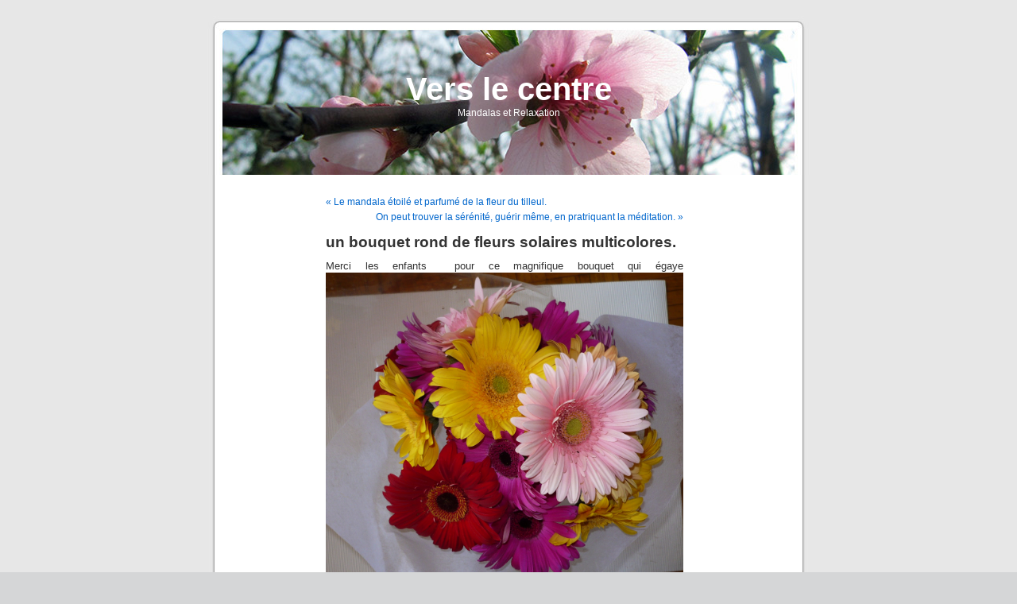

--- FILE ---
content_type: text/html; charset=UTF-8
request_url: http://www.verslecentre.com/693-un-bouquet-rond-de-fleurs-solaires-multicolores/
body_size: 3843
content:
<!DOCTYPE html PUBLIC "-//W3C//DTD XHTML 1.0 Transitional//EN" "http://www.w3.org/TR/xhtml1/DTD/xhtml1-transitional.dtd">
<html xmlns="http://www.w3.org/1999/xhtml" lang="fr-FR">

<head profile="http://gmpg.org/xfn/11">
<meta http-equiv="Content-Type" content="text/html; charset=UTF-8" />

<title>un bouquet rond de fleurs solaires multicolores. &laquo;  Vers le centre</title>

<link rel="stylesheet" href="http://www.verslecentre.com/wp-content/themes/default/style.css" type="text/css" media="screen" />
<link rel="pingback" href="http://www.verslecentre.com/xmlrpc.php" />

<style type="text/css" media="screen">

	#page { background: url("http://www.verslecentre.com/wp-content/themes/default/images/kubrickbgwide.jpg") repeat-y top; border: none; }

</style>

 

<meta name='robots' content='max-image-preview:large' />
<link rel='dns-prefetch' href='//s.w.org' />
<link rel="alternate" type="application/rss+xml" title="Vers le centre &raquo; Flux" href="http://www.verslecentre.com/feed/" />
<link rel="alternate" type="application/rss+xml" title="Vers le centre &raquo; Flux des commentaires" href="http://www.verslecentre.com/comments/feed/" />
<link rel="alternate" type="application/rss+xml" title="Vers le centre &raquo; un bouquet rond de fleurs solaires multicolores. Flux des commentaires" href="http://www.verslecentre.com/693-un-bouquet-rond-de-fleurs-solaires-multicolores/feed/" />
		<script type="text/javascript">
			window._wpemojiSettings = {"baseUrl":"https:\/\/s.w.org\/images\/core\/emoji\/13.0.1\/72x72\/","ext":".png","svgUrl":"https:\/\/s.w.org\/images\/core\/emoji\/13.0.1\/svg\/","svgExt":".svg","source":{"concatemoji":"http:\/\/www.verslecentre.com\/wp-includes\/js\/wp-emoji-release.min.js?ver=5.7.2"}};
			!function(e,a,t){var n,r,o,i=a.createElement("canvas"),p=i.getContext&&i.getContext("2d");function s(e,t){var a=String.fromCharCode;p.clearRect(0,0,i.width,i.height),p.fillText(a.apply(this,e),0,0);e=i.toDataURL();return p.clearRect(0,0,i.width,i.height),p.fillText(a.apply(this,t),0,0),e===i.toDataURL()}function c(e){var t=a.createElement("script");t.src=e,t.defer=t.type="text/javascript",a.getElementsByTagName("head")[0].appendChild(t)}for(o=Array("flag","emoji"),t.supports={everything:!0,everythingExceptFlag:!0},r=0;r<o.length;r++)t.supports[o[r]]=function(e){if(!p||!p.fillText)return!1;switch(p.textBaseline="top",p.font="600 32px Arial",e){case"flag":return s([127987,65039,8205,9895,65039],[127987,65039,8203,9895,65039])?!1:!s([55356,56826,55356,56819],[55356,56826,8203,55356,56819])&&!s([55356,57332,56128,56423,56128,56418,56128,56421,56128,56430,56128,56423,56128,56447],[55356,57332,8203,56128,56423,8203,56128,56418,8203,56128,56421,8203,56128,56430,8203,56128,56423,8203,56128,56447]);case"emoji":return!s([55357,56424,8205,55356,57212],[55357,56424,8203,55356,57212])}return!1}(o[r]),t.supports.everything=t.supports.everything&&t.supports[o[r]],"flag"!==o[r]&&(t.supports.everythingExceptFlag=t.supports.everythingExceptFlag&&t.supports[o[r]]);t.supports.everythingExceptFlag=t.supports.everythingExceptFlag&&!t.supports.flag,t.DOMReady=!1,t.readyCallback=function(){t.DOMReady=!0},t.supports.everything||(n=function(){t.readyCallback()},a.addEventListener?(a.addEventListener("DOMContentLoaded",n,!1),e.addEventListener("load",n,!1)):(e.attachEvent("onload",n),a.attachEvent("onreadystatechange",function(){"complete"===a.readyState&&t.readyCallback()})),(n=t.source||{}).concatemoji?c(n.concatemoji):n.wpemoji&&n.twemoji&&(c(n.twemoji),c(n.wpemoji)))}(window,document,window._wpemojiSettings);
		</script>
		<style type="text/css">
img.wp-smiley,
img.emoji {
	display: inline !important;
	border: none !important;
	box-shadow: none !important;
	height: 1em !important;
	width: 1em !important;
	margin: 0 .07em !important;
	vertical-align: -0.1em !important;
	background: none !important;
	padding: 0 !important;
}
</style>
	<link rel='stylesheet' id='wp-block-library-css'  href='http://www.verslecentre.com/wp-includes/css/dist/block-library/style.min.css?ver=5.7.2' type='text/css' media='all' />
<link rel="https://api.w.org/" href="http://www.verslecentre.com/wp-json/" /><link rel="alternate" type="application/json" href="http://www.verslecentre.com/wp-json/wp/v2/posts/693" /><link rel="EditURI" type="application/rsd+xml" title="RSD" href="http://www.verslecentre.com/xmlrpc.php?rsd" />
<link rel="wlwmanifest" type="application/wlwmanifest+xml" href="http://www.verslecentre.com/wp-includes/wlwmanifest.xml" /> 
<meta name="generator" content="WordPress 5.7.2" />
<link rel="canonical" href="http://www.verslecentre.com/693-un-bouquet-rond-de-fleurs-solaires-multicolores/" />
<link rel='shortlink' href='http://www.verslecentre.com/?p=693' />
<link rel="alternate" type="application/json+oembed" href="http://www.verslecentre.com/wp-json/oembed/1.0/embed?url=http%3A%2F%2Fwww.verslecentre.com%2F693-un-bouquet-rond-de-fleurs-solaires-multicolores%2F" />
<link rel="alternate" type="text/xml+oembed" href="http://www.verslecentre.com/wp-json/oembed/1.0/embed?url=http%3A%2F%2Fwww.verslecentre.com%2F693-un-bouquet-rond-de-fleurs-solaires-multicolores%2F&#038;format=xml" />
		<style type="text/css" id="wp-custom-css">
			.entry img{width:100%;height:auto}		</style>
		</head>
<body class="post-template-default single single-post postid-693 single-format-standard">
<div id="page">


<div id="header" role="banner">
	<div id="headerimg">
		<h1><a href="http://www.verslecentre.com/">Vers le centre</a></h1>
		<div class="description">Mandalas et Relaxation</div>
	</div>
</div>
<hr />

	<div id="content" class="widecolumn" role="main">

	
		<div class="navigation">
			<div class="alignleft"><a href="http://www.verslecentre.com/691-le-mandala-etoile-et-parfume-de-la-fleur-du-tilleul/" rel="prev">&laquo; Le mandala étoilé et parfumé de la fleur du tilleul.</a></div>
			<div class="alignright"><a href="http://www.verslecentre.com/695-on-peut-trouver-la-serenite-guerir-meme-en-pratriquant-la-meditation/" rel="next">On peut trouver la sérénité, guérir même,  en pratriquant la méditation. &raquo;</a></div>
		</div>

		<div class="post-693 post type-post status-publish format-standard hentry category-fleur category-mandalas category-photos-personnelles" id="post-693">
			<h2>un bouquet rond de fleurs solaires multicolores.</h2>

			<div class="entry">
				<p>Merci les enfants  pour ce magnifique bouquet qui égaye<a href="http://www.verslecentre.com/wp-content/uploads/2009/06/fleur-solaire-du-bouquet-de-la-fete-des-meres-004.JPG" title="fleur-solaire-du-bouquet-de-la-fete-des-meres-004.JPG"><img src="http://www.verslecentre.com/wp-content/uploads/2009/06/fleur-solaire-du-bouquet-de-la-fete-des-meres-004.JPG" alt="fleur-solaire-du-bouquet-de-la-fete-des-meres-004.JPG" /></a> le Ki de la maison pour la fête des mamans.</p>

								
				<p class="postmetadata alt">
					<small>
												This entry was posted on dimanche, juin 7th, 2009 at 16:22 and is filed under <a href="http://www.verslecentre.com/category/fleur/" rel="category tag">fleur</a>, <a href="http://www.verslecentre.com/category/mandalas/" rel="category tag">mandalas</a>, <a href="http://www.verslecentre.com/category/photos-personnelles/" rel="category tag">photos personnelles</a>.						You can follow any responses to this entry through the <a href='http://www.verslecentre.com/693-un-bouquet-rond-de-fleurs-solaires-multicolores/feed/'>RSS 2.0</a> feed. 

													You can <a href="#respond">leave a response</a>, or <a href="http://www.verslecentre.com/693-un-bouquet-rond-de-fleurs-solaires-multicolores/trackback/" rel="trackback">trackback</a> from your own site.
						
					</small>
				</p>

			</div>
		</div>

	
<!-- You can start editing here. -->


			<!-- If comments are open, but there are no comments. -->

	 


<div id="respond">

<h3>Leave a Reply</h3>

<div id="cancel-comment-reply"> 
	<small><a rel="nofollow" id="cancel-comment-reply-link" href="/693-un-bouquet-rond-de-fleurs-solaires-multicolores/#respond" style="display:none;">Cliquez ici pour annuler la réponse.</a></small>
</div> 


<form action="http://www.verslecentre.com/wp-comments-post.php" method="post" id="commentform">


<p><input type="text" name="author" id="author" value="" size="22" tabindex="1" aria-required='true' />
<label for="author"><small>Name (required)</small></label></p>

<p><input type="text" name="email" id="email" value="" size="22" tabindex="2" aria-required='true' />
<label for="email"><small>Mail (will not be published) (required)</small></label></p>

<p><input type="text" name="url" id="url" value="" size="22" tabindex="3" />
<label for="url"><small>Website</small></label></p>


<!--<p><small><strong>XHTML:</strong> You can use these tags: <code>&lt;a href=&quot;&quot; title=&quot;&quot;&gt; &lt;abbr title=&quot;&quot;&gt; &lt;acronym title=&quot;&quot;&gt; &lt;b&gt; &lt;blockquote cite=&quot;&quot;&gt; &lt;cite&gt; &lt;code&gt; &lt;del datetime=&quot;&quot;&gt; &lt;em&gt; &lt;i&gt; &lt;q cite=&quot;&quot;&gt; &lt;s&gt; &lt;strike&gt; &lt;strong&gt; </code></small></p>-->

<p><textarea name="comment" id="comment" cols="58" rows="10" tabindex="4"></textarea></p>

<p><input name="submit" type="submit" id="submit" tabindex="5" value="Submit Comment" />
<input type='hidden' name='comment_post_ID' value='693' id='comment_post_ID' />
<input type='hidden' name='comment_parent' id='comment_parent' value='0' />
 
</p>
<p style="display: none;"><input type="hidden" id="akismet_comment_nonce" name="akismet_comment_nonce" value="d8b3b11c90" /></p><input type="hidden" id="ak_js" name="ak_js" value="235"/><textarea name="ak_hp_textarea" cols="45" rows="8" maxlength="100" style="display: none !important;"></textarea>
</form>

</div>


	
	</div>


<hr />
<div id="footer" role="contentinfo">
<!-- If you'd like to support WordPress, having the "powered by" link somewhere on your blog is the best way; it's our only promotion or advertising. -->
	<p>
		Vers le centre is proudly powered by <a href="http://wordpress.org/">WordPress</a>		<br /><a href="http://www.verslecentre.com/feed/">Entries (RSS)</a> and <a href="http://www.verslecentre.com/comments/feed/">Comments (RSS)</a>.		<!-- 18 queries. 0,061 seconds. -->
	</p>
</div>
</div>

<!-- Gorgeous design by Michael Heilemann - http://binarybonsai.com/kubrick/ -->

		<script type='text/javascript' src='http://www.verslecentre.com/wp-includes/js/comment-reply.min.js?ver=5.7.2' id='comment-reply-js'></script>
<script type='text/javascript' src='http://www.verslecentre.com/wp-includes/js/wp-embed.min.js?ver=5.7.2' id='wp-embed-js'></script>
<script defer type='text/javascript' src='http://www.verslecentre.com/wp-content/plugins/akismet/_inc/form.js?ver=4.1.10' id='akismet-form-js'></script>
</body>
</html>
